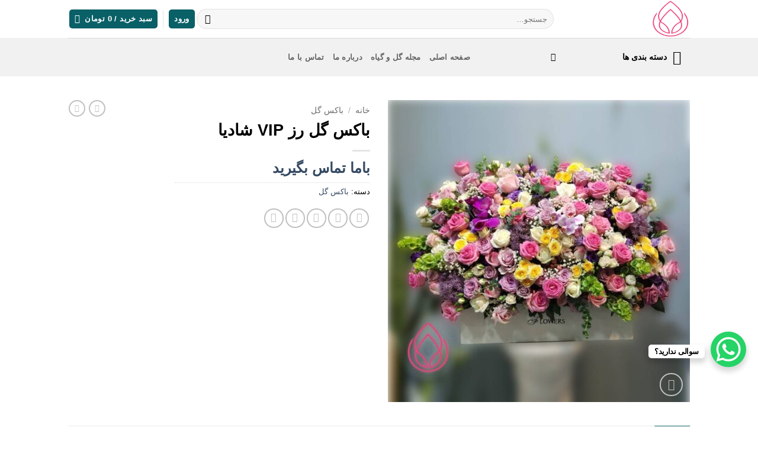

--- FILE ---
content_type: text/css; charset=UTF-8
request_url: https://anamflower.com/wp-content/themes/flatsome/style.css?ver=3.20.0
body_size: -246
content:
/*
Theme Name:           ایران فلتسام
Theme URI:            https://flatsomee.ir/
Author:               ایران فلتسام
Author URI:           https://flatsomee.ir/
Description:          فارسی سازی و پشتیبانی قالب توسط ایران فلتسام
Version:              3.20.0
Requires at least:    6.4
Requires PHP:         7.4
WC requires at least: 8.3
Text Domain:          flatsome
License:              https://themeforest.net/licenses
License URI:          https://themeforest.net/licenses
*/


/***************
All custom CSS should be added to Flatsome > Advanced > Custom CSS,
or in the style.css of a Child Theme.
***************/
